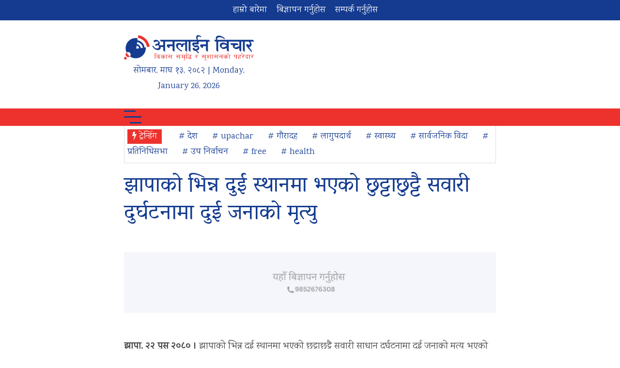

--- FILE ---
content_type: text/html; charset=UTF-8
request_url: https://www.onlinebichar.com/archives/44009
body_size: 13272
content:
<!doctype html>
<html lang="en-US"
 xmlns:og="http://ogp.me/ns#"
 xmlns:fb="http://ogp.me/ns/fb#" prefix="og: https://ogp.me/ns#">
    <head>
        <meta charset="UTF-8">
        <meta name="viewport" content="width=device-width, initial-scale=1">
        <link rel="profile" href="https://gmpg.org/xfn/11">
        <link rel="preconnect" href="https://fonts.googleapis.com">
        <link rel="preconnect" href="https://fonts.gstatic.com" crossorigin>
        <link href="https://fonts.googleapis.com/css2?family=Karma&family=Vesper+Libre&display=swap" rel="stylesheet">
        	<style>img:is([sizes="auto" i], [sizes^="auto," i]) { contain-intrinsic-size: 3000px 1500px }</style>
	
<!-- Search Engine Optimization by Rank Math - https://rankmath.com/ -->
<title>झापाको भिन्न दुई स्थानमा भएको छुट्टाछुट्टै सवारी दुर्घटनामा दुई जनाको मृत्यु - Online Bichar</title>
<meta name="description" content="झापा, २२ पुस २०८० । झापाको भिन्न दुई स्थानमा भएको छुट्टाछुट्टै सवारी साधान दुर्घटनामा दुई जनाको मृत्यु भएको छ भने दुई जना घाइते भएका छन् ।"/>
<meta name="robots" content="follow, index, max-snippet:-1, max-video-preview:-1, max-image-preview:large"/>
<link rel="canonical" href="https://www.onlinebichar.com/archives/44009" />
<meta property="og:locale" content="en_US" />
<meta property="og:type" content="article" />
<meta property="og:title" content="झापाको भिन्न दुई स्थानमा भएको छुट्टाछुट्टै सवारी दुर्घटनामा दुई जनाको मृत्यु - Online Bichar" />
<meta property="og:description" content="झापा, २२ पुस २०८० । झापाको भिन्न दुई स्थानमा भएको छुट्टाछुट्टै सवारी साधान दुर्घटनामा दुई जनाको मृत्यु भएको छ भने दुई जना घाइते भएका छन् ।" />
<meta property="og:url" content="https://www.onlinebichar.com/archives/44009" />
<meta property="og:site_name" content="Online Bichar" />
<meta property="article:publisher" content="https://www.facebook.com/onlinebichar.np" />
<meta property="article:section" content="Featured" />
<meta property="og:image" content="https://www.onlinebichar.com/wp-content/uploads/2024/01/Accident-Sketch.jpg" />
<meta property="og:image:secure_url" content="https://www.onlinebichar.com/wp-content/uploads/2024/01/Accident-Sketch.jpg" />
<meta property="og:image:width" content="900" />
<meta property="og:image:height" content="506" />
<meta property="og:image:alt" content="झापाको भिन्न दुई स्थानमा भएको छुट्टाछुट्टै सवारी दुर्घटनामा दुई जनाको मृत्यु" />
<meta property="og:image:type" content="image/jpeg" />
<meta property="article:published_time" content="2024-01-07T16:35:05+05:45" />
<meta name="twitter:card" content="summary_large_image" />
<meta name="twitter:title" content="झापाको भिन्न दुई स्थानमा भएको छुट्टाछुट्टै सवारी दुर्घटनामा दुई जनाको मृत्यु - Online Bichar" />
<meta name="twitter:description" content="झापा, २२ पुस २०८० । झापाको भिन्न दुई स्थानमा भएको छुट्टाछुट्टै सवारी साधान दुर्घटनामा दुई जनाको मृत्यु भएको छ भने दुई जना घाइते भएका छन् ।" />
<meta name="twitter:site" content="@onlinebichar" />
<meta name="twitter:creator" content="@onlinebichar" />
<meta name="twitter:image" content="https://www.onlinebichar.com/wp-content/uploads/2024/01/Accident-Sketch.jpg" />
<meta name="twitter:label1" content="Written by" />
<meta name="twitter:data1" content="Online Bichar" />
<meta name="twitter:label2" content="Time to read" />
<meta name="twitter:data2" content="2 minutes" />
<script type="application/ld+json" class="rank-math-schema">{"@context":"https://schema.org","@graph":[{"@type":"Place","@id":"https://www.onlinebichar.com/#place","address":{"@type":"PostalAddress","streetAddress":"Gauradaha","addressLocality":"Jhapa","addressRegion":"Kosi","postalCode":"57200","addressCountry":"Nepal"}},{"@type":["NewsMediaOrganization","Organization"],"@id":"https://www.onlinebichar.com/#organization","name":"Online Bichar","url":"https://www.onlinebichar.com","sameAs":["https://www.facebook.com/onlinebichar.np","https://twitter.com/onlinebichar"],"email":"info@onlinebichar.com","address":{"@type":"PostalAddress","streetAddress":"Gauradaha","addressLocality":"Jhapa","addressRegion":"Kosi","postalCode":"57200","addressCountry":"Nepal"},"logo":{"@type":"ImageObject","@id":"https://www.onlinebichar.com/#logo","url":"https://www.onlinebichar.com/wp-content/uploads/2023/04/onlinebichar_favicon.png","contentUrl":"https://www.onlinebichar.com/wp-content/uploads/2023/04/onlinebichar_favicon.png","caption":"Online Bichar","inLanguage":"en-US","width":"512","height":"512"},"contactPoint":[{"@type":"ContactPoint","telephone":"+9779852676308","contactType":"customer support"}],"location":{"@id":"https://www.onlinebichar.com/#place"}},{"@type":"WebSite","@id":"https://www.onlinebichar.com/#website","url":"https://www.onlinebichar.com","name":"Online Bichar","alternateName":"\u0905\u0928\u0932\u093e\u0907\u0928 \u0935\u093f\u091a\u093e\u0930","publisher":{"@id":"https://www.onlinebichar.com/#organization"},"inLanguage":"en-US"},{"@type":"ImageObject","@id":"https://www.onlinebichar.com/wp-content/uploads/2024/01/Accident-Sketch.jpg","url":"https://www.onlinebichar.com/wp-content/uploads/2024/01/Accident-Sketch.jpg","width":"900","height":"506","inLanguage":"en-US"},{"@type":"BreadcrumbList","@id":"https://www.onlinebichar.com/archives/44009#breadcrumb","itemListElement":[{"@type":"ListItem","position":"1","item":{"@id":"https://www.onlinebichar.com","name":"Home"}},{"@type":"ListItem","position":"2","item":{"@id":"https://www.onlinebichar.com/news/featured","name":"Featured"}},{"@type":"ListItem","position":"3","item":{"@id":"https://www.onlinebichar.com/archives/44009","name":"\u091d\u093e\u092a\u093e\u0915\u094b \u092d\u093f\u0928\u094d\u0928 \u0926\u0941\u0908 \u0938\u094d\u0925\u093e\u0928\u092e\u093e \u092d\u090f\u0915\u094b \u091b\u0941\u091f\u094d\u091f\u093e\u091b\u0941\u091f\u094d\u091f\u0948 \u0938\u0935\u093e\u0930\u0940 \u0926\u0941\u0930\u094d\u0918\u091f\u0928\u093e\u092e\u093e \u0926\u0941\u0908 \u091c\u0928\u093e\u0915\u094b \u092e\u0943\u0924\u094d\u092f\u0941"}}]},{"@type":"WebPage","@id":"https://www.onlinebichar.com/archives/44009#webpage","url":"https://www.onlinebichar.com/archives/44009","name":"\u091d\u093e\u092a\u093e\u0915\u094b \u092d\u093f\u0928\u094d\u0928 \u0926\u0941\u0908 \u0938\u094d\u0925\u093e\u0928\u092e\u093e \u092d\u090f\u0915\u094b \u091b\u0941\u091f\u094d\u091f\u093e\u091b\u0941\u091f\u094d\u091f\u0948 \u0938\u0935\u093e\u0930\u0940 \u0926\u0941\u0930\u094d\u0918\u091f\u0928\u093e\u092e\u093e \u0926\u0941\u0908 \u091c\u0928\u093e\u0915\u094b \u092e\u0943\u0924\u094d\u092f\u0941 - Online Bichar","datePublished":"2024-01-07T16:35:05+05:45","dateModified":"2024-01-07T16:35:05+05:45","isPartOf":{"@id":"https://www.onlinebichar.com/#website"},"primaryImageOfPage":{"@id":"https://www.onlinebichar.com/wp-content/uploads/2024/01/Accident-Sketch.jpg"},"inLanguage":"en-US","breadcrumb":{"@id":"https://www.onlinebichar.com/archives/44009#breadcrumb"}},{"@type":"Person","@id":"https://www.onlinebichar.com/author/online-bichar","name":"Online Bichar","url":"https://www.onlinebichar.com/author/online-bichar","image":{"@type":"ImageObject","@id":"https://secure.gravatar.com/avatar/afc01607bf12aba1c3f0998c2b87379d5c18b69a33a1d57fcd1d735fcf8a262d?s=96&amp;d=mm&amp;r=g","url":"https://secure.gravatar.com/avatar/afc01607bf12aba1c3f0998c2b87379d5c18b69a33a1d57fcd1d735fcf8a262d?s=96&amp;d=mm&amp;r=g","caption":"Online Bichar","inLanguage":"en-US"},"sameAs":["http://www.onlinebichar.com"],"worksFor":{"@id":"https://www.onlinebichar.com/#organization"}},{"@type":"NewsArticle","headline":"\u091d\u093e\u092a\u093e\u0915\u094b \u092d\u093f\u0928\u094d\u0928 \u0926\u0941\u0908 \u0938\u094d\u0925\u093e\u0928\u092e\u093e \u092d\u090f\u0915\u094b \u091b\u0941\u091f\u094d\u091f\u093e\u091b\u0941\u091f\u094d\u091f\u0948 \u0938\u0935\u093e\u0930\u0940 \u0926\u0941\u0930\u094d\u0918\u091f\u0928\u093e\u092e\u093e \u0926\u0941\u0908 \u091c\u0928\u093e\u0915\u094b \u092e\u0943\u0924\u094d\u092f\u0941 - Online Bichar","datePublished":"2024-01-07T16:35:05+05:45","dateModified":"2024-01-07T16:35:05+05:45","articleSection":"Featured, \u0938\u092e\u093e\u091a\u093e\u0930","author":{"@id":"https://www.onlinebichar.com/author/online-bichar","name":"Online Bichar"},"publisher":{"@id":"https://www.onlinebichar.com/#organization"},"description":"\u091d\u093e\u092a\u093e, \u0968\u0968 \u092a\u0941\u0938 \u0968\u0966\u096e\u0966 \u0964 \u091d\u093e\u092a\u093e\u0915\u094b \u092d\u093f\u0928\u094d\u0928 \u0926\u0941\u0908 \u0938\u094d\u0925\u093e\u0928\u092e\u093e \u092d\u090f\u0915\u094b \u091b\u0941\u091f\u094d\u091f\u093e\u091b\u0941\u091f\u094d\u091f\u0948 \u0938\u0935\u093e\u0930\u0940 \u0938\u093e\u0927\u093e\u0928 \u0926\u0941\u0930\u094d\u0918\u091f\u0928\u093e\u092e\u093e \u0926\u0941\u0908 \u091c\u0928\u093e\u0915\u094b \u092e\u0943\u0924\u094d\u092f\u0941 \u092d\u090f\u0915\u094b \u091b \u092d\u0928\u0947 \u0926\u0941\u0908 \u091c\u0928\u093e \u0918\u093e\u0907\u0924\u0947 \u092d\u090f\u0915\u093e \u091b\u0928\u094d \u0964","name":"\u091d\u093e\u092a\u093e\u0915\u094b \u092d\u093f\u0928\u094d\u0928 \u0926\u0941\u0908 \u0938\u094d\u0925\u093e\u0928\u092e\u093e \u092d\u090f\u0915\u094b \u091b\u0941\u091f\u094d\u091f\u093e\u091b\u0941\u091f\u094d\u091f\u0948 \u0938\u0935\u093e\u0930\u0940 \u0926\u0941\u0930\u094d\u0918\u091f\u0928\u093e\u092e\u093e \u0926\u0941\u0908 \u091c\u0928\u093e\u0915\u094b \u092e\u0943\u0924\u094d\u092f\u0941 - Online Bichar","@id":"https://www.onlinebichar.com/archives/44009#richSnippet","isPartOf":{"@id":"https://www.onlinebichar.com/archives/44009#webpage"},"image":{"@id":"https://www.onlinebichar.com/wp-content/uploads/2024/01/Accident-Sketch.jpg"},"inLanguage":"en-US","mainEntityOfPage":{"@id":"https://www.onlinebichar.com/archives/44009#webpage"}}]}</script>
<!-- /Rank Math WordPress SEO plugin -->

<link rel="alternate" type="application/rss+xml" title="Online Bichar &raquo; Feed" href="https://www.onlinebichar.com/feed" />
<link rel="alternate" type="application/rss+xml" title="Online Bichar &raquo; Comments Feed" href="https://www.onlinebichar.com/comments/feed" />
<script>
window._wpemojiSettings = {"baseUrl":"https:\/\/s.w.org\/images\/core\/emoji\/16.0.1\/72x72\/","ext":".png","svgUrl":"https:\/\/s.w.org\/images\/core\/emoji\/16.0.1\/svg\/","svgExt":".svg","source":{"concatemoji":"https:\/\/www.onlinebichar.com\/wp-includes\/js\/wp-emoji-release.min.js?ver=6.8.3"}};
/*! This file is auto-generated */
!function(s,n){var o,i,e;function c(e){try{var t={supportTests:e,timestamp:(new Date).valueOf()};sessionStorage.setItem(o,JSON.stringify(t))}catch(e){}}function p(e,t,n){e.clearRect(0,0,e.canvas.width,e.canvas.height),e.fillText(t,0,0);var t=new Uint32Array(e.getImageData(0,0,e.canvas.width,e.canvas.height).data),a=(e.clearRect(0,0,e.canvas.width,e.canvas.height),e.fillText(n,0,0),new Uint32Array(e.getImageData(0,0,e.canvas.width,e.canvas.height).data));return t.every(function(e,t){return e===a[t]})}function u(e,t){e.clearRect(0,0,e.canvas.width,e.canvas.height),e.fillText(t,0,0);for(var n=e.getImageData(16,16,1,1),a=0;a<n.data.length;a++)if(0!==n.data[a])return!1;return!0}function f(e,t,n,a){switch(t){case"flag":return n(e,"\ud83c\udff3\ufe0f\u200d\u26a7\ufe0f","\ud83c\udff3\ufe0f\u200b\u26a7\ufe0f")?!1:!n(e,"\ud83c\udde8\ud83c\uddf6","\ud83c\udde8\u200b\ud83c\uddf6")&&!n(e,"\ud83c\udff4\udb40\udc67\udb40\udc62\udb40\udc65\udb40\udc6e\udb40\udc67\udb40\udc7f","\ud83c\udff4\u200b\udb40\udc67\u200b\udb40\udc62\u200b\udb40\udc65\u200b\udb40\udc6e\u200b\udb40\udc67\u200b\udb40\udc7f");case"emoji":return!a(e,"\ud83e\udedf")}return!1}function g(e,t,n,a){var r="undefined"!=typeof WorkerGlobalScope&&self instanceof WorkerGlobalScope?new OffscreenCanvas(300,150):s.createElement("canvas"),o=r.getContext("2d",{willReadFrequently:!0}),i=(o.textBaseline="top",o.font="600 32px Arial",{});return e.forEach(function(e){i[e]=t(o,e,n,a)}),i}function t(e){var t=s.createElement("script");t.src=e,t.defer=!0,s.head.appendChild(t)}"undefined"!=typeof Promise&&(o="wpEmojiSettingsSupports",i=["flag","emoji"],n.supports={everything:!0,everythingExceptFlag:!0},e=new Promise(function(e){s.addEventListener("DOMContentLoaded",e,{once:!0})}),new Promise(function(t){var n=function(){try{var e=JSON.parse(sessionStorage.getItem(o));if("object"==typeof e&&"number"==typeof e.timestamp&&(new Date).valueOf()<e.timestamp+604800&&"object"==typeof e.supportTests)return e.supportTests}catch(e){}return null}();if(!n){if("undefined"!=typeof Worker&&"undefined"!=typeof OffscreenCanvas&&"undefined"!=typeof URL&&URL.createObjectURL&&"undefined"!=typeof Blob)try{var e="postMessage("+g.toString()+"("+[JSON.stringify(i),f.toString(),p.toString(),u.toString()].join(",")+"));",a=new Blob([e],{type:"text/javascript"}),r=new Worker(URL.createObjectURL(a),{name:"wpTestEmojiSupports"});return void(r.onmessage=function(e){c(n=e.data),r.terminate(),t(n)})}catch(e){}c(n=g(i,f,p,u))}t(n)}).then(function(e){for(var t in e)n.supports[t]=e[t],n.supports.everything=n.supports.everything&&n.supports[t],"flag"!==t&&(n.supports.everythingExceptFlag=n.supports.everythingExceptFlag&&n.supports[t]);n.supports.everythingExceptFlag=n.supports.everythingExceptFlag&&!n.supports.flag,n.DOMReady=!1,n.readyCallback=function(){n.DOMReady=!0}}).then(function(){return e}).then(function(){var e;n.supports.everything||(n.readyCallback(),(e=n.source||{}).concatemoji?t(e.concatemoji):e.wpemoji&&e.twemoji&&(t(e.twemoji),t(e.wpemoji)))}))}((window,document),window._wpemojiSettings);
</script>
<style id='wp-emoji-styles-inline-css'>

	img.wp-smiley, img.emoji {
		display: inline !important;
		border: none !important;
		box-shadow: none !important;
		height: 1em !important;
		width: 1em !important;
		margin: 0 0.07em !important;
		vertical-align: -0.1em !important;
		background: none !important;
		padding: 0 !important;
	}
</style>
<link rel='stylesheet' id='wp-block-library-css' href='https://www.onlinebichar.com/wp-includes/css/dist/block-library/style.min.css?ver=6.8.3' media='all' />
<style id='classic-theme-styles-inline-css'>
/*! This file is auto-generated */
.wp-block-button__link{color:#fff;background-color:#32373c;border-radius:9999px;box-shadow:none;text-decoration:none;padding:calc(.667em + 2px) calc(1.333em + 2px);font-size:1.125em}.wp-block-file__button{background:#32373c;color:#fff;text-decoration:none}
</style>
<style id='global-styles-inline-css'>
:root{--wp--preset--aspect-ratio--square: 1;--wp--preset--aspect-ratio--4-3: 4/3;--wp--preset--aspect-ratio--3-4: 3/4;--wp--preset--aspect-ratio--3-2: 3/2;--wp--preset--aspect-ratio--2-3: 2/3;--wp--preset--aspect-ratio--16-9: 16/9;--wp--preset--aspect-ratio--9-16: 9/16;--wp--preset--color--black: #000000;--wp--preset--color--cyan-bluish-gray: #abb8c3;--wp--preset--color--white: #ffffff;--wp--preset--color--pale-pink: #f78da7;--wp--preset--color--vivid-red: #cf2e2e;--wp--preset--color--luminous-vivid-orange: #ff6900;--wp--preset--color--luminous-vivid-amber: #fcb900;--wp--preset--color--light-green-cyan: #7bdcb5;--wp--preset--color--vivid-green-cyan: #00d084;--wp--preset--color--pale-cyan-blue: #8ed1fc;--wp--preset--color--vivid-cyan-blue: #0693e3;--wp--preset--color--vivid-purple: #9b51e0;--wp--preset--gradient--vivid-cyan-blue-to-vivid-purple: linear-gradient(135deg,rgba(6,147,227,1) 0%,rgb(155,81,224) 100%);--wp--preset--gradient--light-green-cyan-to-vivid-green-cyan: linear-gradient(135deg,rgb(122,220,180) 0%,rgb(0,208,130) 100%);--wp--preset--gradient--luminous-vivid-amber-to-luminous-vivid-orange: linear-gradient(135deg,rgba(252,185,0,1) 0%,rgba(255,105,0,1) 100%);--wp--preset--gradient--luminous-vivid-orange-to-vivid-red: linear-gradient(135deg,rgba(255,105,0,1) 0%,rgb(207,46,46) 100%);--wp--preset--gradient--very-light-gray-to-cyan-bluish-gray: linear-gradient(135deg,rgb(238,238,238) 0%,rgb(169,184,195) 100%);--wp--preset--gradient--cool-to-warm-spectrum: linear-gradient(135deg,rgb(74,234,220) 0%,rgb(151,120,209) 20%,rgb(207,42,186) 40%,rgb(238,44,130) 60%,rgb(251,105,98) 80%,rgb(254,248,76) 100%);--wp--preset--gradient--blush-light-purple: linear-gradient(135deg,rgb(255,206,236) 0%,rgb(152,150,240) 100%);--wp--preset--gradient--blush-bordeaux: linear-gradient(135deg,rgb(254,205,165) 0%,rgb(254,45,45) 50%,rgb(107,0,62) 100%);--wp--preset--gradient--luminous-dusk: linear-gradient(135deg,rgb(255,203,112) 0%,rgb(199,81,192) 50%,rgb(65,88,208) 100%);--wp--preset--gradient--pale-ocean: linear-gradient(135deg,rgb(255,245,203) 0%,rgb(182,227,212) 50%,rgb(51,167,181) 100%);--wp--preset--gradient--electric-grass: linear-gradient(135deg,rgb(202,248,128) 0%,rgb(113,206,126) 100%);--wp--preset--gradient--midnight: linear-gradient(135deg,rgb(2,3,129) 0%,rgb(40,116,252) 100%);--wp--preset--font-size--small: 13px;--wp--preset--font-size--medium: 20px;--wp--preset--font-size--large: 36px;--wp--preset--font-size--x-large: 42px;--wp--preset--spacing--20: 0.44rem;--wp--preset--spacing--30: 0.67rem;--wp--preset--spacing--40: 1rem;--wp--preset--spacing--50: 1.5rem;--wp--preset--spacing--60: 2.25rem;--wp--preset--spacing--70: 3.38rem;--wp--preset--spacing--80: 5.06rem;--wp--preset--shadow--natural: 6px 6px 9px rgba(0, 0, 0, 0.2);--wp--preset--shadow--deep: 12px 12px 50px rgba(0, 0, 0, 0.4);--wp--preset--shadow--sharp: 6px 6px 0px rgba(0, 0, 0, 0.2);--wp--preset--shadow--outlined: 6px 6px 0px -3px rgba(255, 255, 255, 1), 6px 6px rgba(0, 0, 0, 1);--wp--preset--shadow--crisp: 6px 6px 0px rgba(0, 0, 0, 1);}:where(.is-layout-flex){gap: 0.5em;}:where(.is-layout-grid){gap: 0.5em;}body .is-layout-flex{display: flex;}.is-layout-flex{flex-wrap: wrap;align-items: center;}.is-layout-flex > :is(*, div){margin: 0;}body .is-layout-grid{display: grid;}.is-layout-grid > :is(*, div){margin: 0;}:where(.wp-block-columns.is-layout-flex){gap: 2em;}:where(.wp-block-columns.is-layout-grid){gap: 2em;}:where(.wp-block-post-template.is-layout-flex){gap: 1.25em;}:where(.wp-block-post-template.is-layout-grid){gap: 1.25em;}.has-black-color{color: var(--wp--preset--color--black) !important;}.has-cyan-bluish-gray-color{color: var(--wp--preset--color--cyan-bluish-gray) !important;}.has-white-color{color: var(--wp--preset--color--white) !important;}.has-pale-pink-color{color: var(--wp--preset--color--pale-pink) !important;}.has-vivid-red-color{color: var(--wp--preset--color--vivid-red) !important;}.has-luminous-vivid-orange-color{color: var(--wp--preset--color--luminous-vivid-orange) !important;}.has-luminous-vivid-amber-color{color: var(--wp--preset--color--luminous-vivid-amber) !important;}.has-light-green-cyan-color{color: var(--wp--preset--color--light-green-cyan) !important;}.has-vivid-green-cyan-color{color: var(--wp--preset--color--vivid-green-cyan) !important;}.has-pale-cyan-blue-color{color: var(--wp--preset--color--pale-cyan-blue) !important;}.has-vivid-cyan-blue-color{color: var(--wp--preset--color--vivid-cyan-blue) !important;}.has-vivid-purple-color{color: var(--wp--preset--color--vivid-purple) !important;}.has-black-background-color{background-color: var(--wp--preset--color--black) !important;}.has-cyan-bluish-gray-background-color{background-color: var(--wp--preset--color--cyan-bluish-gray) !important;}.has-white-background-color{background-color: var(--wp--preset--color--white) !important;}.has-pale-pink-background-color{background-color: var(--wp--preset--color--pale-pink) !important;}.has-vivid-red-background-color{background-color: var(--wp--preset--color--vivid-red) !important;}.has-luminous-vivid-orange-background-color{background-color: var(--wp--preset--color--luminous-vivid-orange) !important;}.has-luminous-vivid-amber-background-color{background-color: var(--wp--preset--color--luminous-vivid-amber) !important;}.has-light-green-cyan-background-color{background-color: var(--wp--preset--color--light-green-cyan) !important;}.has-vivid-green-cyan-background-color{background-color: var(--wp--preset--color--vivid-green-cyan) !important;}.has-pale-cyan-blue-background-color{background-color: var(--wp--preset--color--pale-cyan-blue) !important;}.has-vivid-cyan-blue-background-color{background-color: var(--wp--preset--color--vivid-cyan-blue) !important;}.has-vivid-purple-background-color{background-color: var(--wp--preset--color--vivid-purple) !important;}.has-black-border-color{border-color: var(--wp--preset--color--black) !important;}.has-cyan-bluish-gray-border-color{border-color: var(--wp--preset--color--cyan-bluish-gray) !important;}.has-white-border-color{border-color: var(--wp--preset--color--white) !important;}.has-pale-pink-border-color{border-color: var(--wp--preset--color--pale-pink) !important;}.has-vivid-red-border-color{border-color: var(--wp--preset--color--vivid-red) !important;}.has-luminous-vivid-orange-border-color{border-color: var(--wp--preset--color--luminous-vivid-orange) !important;}.has-luminous-vivid-amber-border-color{border-color: var(--wp--preset--color--luminous-vivid-amber) !important;}.has-light-green-cyan-border-color{border-color: var(--wp--preset--color--light-green-cyan) !important;}.has-vivid-green-cyan-border-color{border-color: var(--wp--preset--color--vivid-green-cyan) !important;}.has-pale-cyan-blue-border-color{border-color: var(--wp--preset--color--pale-cyan-blue) !important;}.has-vivid-cyan-blue-border-color{border-color: var(--wp--preset--color--vivid-cyan-blue) !important;}.has-vivid-purple-border-color{border-color: var(--wp--preset--color--vivid-purple) !important;}.has-vivid-cyan-blue-to-vivid-purple-gradient-background{background: var(--wp--preset--gradient--vivid-cyan-blue-to-vivid-purple) !important;}.has-light-green-cyan-to-vivid-green-cyan-gradient-background{background: var(--wp--preset--gradient--light-green-cyan-to-vivid-green-cyan) !important;}.has-luminous-vivid-amber-to-luminous-vivid-orange-gradient-background{background: var(--wp--preset--gradient--luminous-vivid-amber-to-luminous-vivid-orange) !important;}.has-luminous-vivid-orange-to-vivid-red-gradient-background{background: var(--wp--preset--gradient--luminous-vivid-orange-to-vivid-red) !important;}.has-very-light-gray-to-cyan-bluish-gray-gradient-background{background: var(--wp--preset--gradient--very-light-gray-to-cyan-bluish-gray) !important;}.has-cool-to-warm-spectrum-gradient-background{background: var(--wp--preset--gradient--cool-to-warm-spectrum) !important;}.has-blush-light-purple-gradient-background{background: var(--wp--preset--gradient--blush-light-purple) !important;}.has-blush-bordeaux-gradient-background{background: var(--wp--preset--gradient--blush-bordeaux) !important;}.has-luminous-dusk-gradient-background{background: var(--wp--preset--gradient--luminous-dusk) !important;}.has-pale-ocean-gradient-background{background: var(--wp--preset--gradient--pale-ocean) !important;}.has-electric-grass-gradient-background{background: var(--wp--preset--gradient--electric-grass) !important;}.has-midnight-gradient-background{background: var(--wp--preset--gradient--midnight) !important;}.has-small-font-size{font-size: var(--wp--preset--font-size--small) !important;}.has-medium-font-size{font-size: var(--wp--preset--font-size--medium) !important;}.has-large-font-size{font-size: var(--wp--preset--font-size--large) !important;}.has-x-large-font-size{font-size: var(--wp--preset--font-size--x-large) !important;}
:where(.wp-block-post-template.is-layout-flex){gap: 1.25em;}:where(.wp-block-post-template.is-layout-grid){gap: 1.25em;}
:where(.wp-block-columns.is-layout-flex){gap: 2em;}:where(.wp-block-columns.is-layout-grid){gap: 2em;}
:root :where(.wp-block-pullquote){font-size: 1.5em;line-height: 1.6;}
</style>
<link rel='stylesheet' id='font-awesome-css' href='https://www.onlinebichar.com/wp-content/themes/onlinebichar_v4/css/font-awesome.min.css?ver=6.8.3' media='all' />
<link rel='stylesheet' id='all-css' href='https://www.onlinebichar.com/wp-content/themes/onlinebichar_v4/css/all.css?ver=6.8.3' media='all' />
<link rel='stylesheet' id='ob-style-css' href='https://www.onlinebichar.com/wp-content/themes/onlinebichar_v4/style.css?ver=10.4' media='all' />
<script src="https://www.onlinebichar.com/wp-includes/js/jquery/jquery.min.js?ver=3.7.1" id="jquery-core-js"></script>
<script src="https://www.onlinebichar.com/wp-includes/js/jquery/jquery-migrate.min.js?ver=3.4.1" id="jquery-migrate-js"></script>
<link rel="https://api.w.org/" href="https://www.onlinebichar.com/wp-json/" /><link rel="alternate" title="JSON" type="application/json" href="https://www.onlinebichar.com/wp-json/wp/v2/posts/44009" /><link rel="EditURI" type="application/rsd+xml" title="RSD" href="https://www.onlinebichar.com/xmlrpc.php?rsd" />
<meta name="generator" content="WordPress 6.8.3" />
<link rel='shortlink' href='https://www.onlinebichar.com/?p=44009' />
<link rel="alternate" title="oEmbed (JSON)" type="application/json+oembed" href="https://www.onlinebichar.com/wp-json/oembed/1.0/embed?url=https%3A%2F%2Fwww.onlinebichar.com%2Farchives%2F44009" />
<link rel="alternate" title="oEmbed (XML)" type="text/xml+oembed" href="https://www.onlinebichar.com/wp-json/oembed/1.0/embed?url=https%3A%2F%2Fwww.onlinebichar.com%2Farchives%2F44009&#038;format=xml" />
<meta property="fb:app_id" content="151902322248658"/><script id="google_gtagjs" src="https://www.googletagmanager.com/gtag/js?id=G-69EB63CJSD" async></script>
<script id="google_gtagjs-inline">
window.dataLayer = window.dataLayer || [];function gtag(){dataLayer.push(arguments);}gtag('js', new Date());gtag('config', 'G-69EB63CJSD', {} );
</script>
<link rel="icon" href="https://www.onlinebichar.com/wp-content/uploads/2023/04/cropped-onlinebichar_favicon-32x32.jpg" sizes="32x32" />
<link rel="icon" href="https://www.onlinebichar.com/wp-content/uploads/2023/04/cropped-onlinebichar_favicon-192x192.jpg" sizes="192x192" />
<link rel="apple-touch-icon" href="https://www.onlinebichar.com/wp-content/uploads/2023/04/cropped-onlinebichar_favicon-180x180.jpg" />
<meta name="msapplication-TileImage" content="https://www.onlinebichar.com/wp-content/uploads/2023/04/cropped-onlinebichar_favicon-270x270.jpg" />
    </head>

    <body class="wp-singular post-template-default single single-post postid-44009 single-format-standard wp-theme-onlinebichar_v4">
                <div id="page" class="site">
            <div class="top-header">
                <div class="onlinebichar-container">
                    <div class="top-header-left">
                        <ul id="menu-td-demo-top-menu" class="menu"><li id="menu-item-34" class="menu-item menu-item-type-custom menu-item-object-custom menu-item-34"><a href="https://www.onlinebichar.com/about-us">हाम्रो बारेमा</a></li>
<li id="menu-item-35" class="menu-item menu-item-type-custom menu-item-object-custom menu-item-35"><a href="#">बिज्ञापन गर्नुहोस</a></li>
<li id="menu-item-36" class="menu-item menu-item-type-post_type menu-item-object-page menu-item-36"><a href="https://www.onlinebichar.com/contact">सम्पर्क गर्नुहोस</a></li>
</ul>                    </div>

                    <div class="top-header-right">
                        <form role="search" method="get" class="search-form" action="https://www.onlinebichar.com/">
				<label>
					<span class="screen-reader-text">Search for:</span>
					<input type="search" class="search-field" placeholder="Search &hellip;" value="" name="s" />
				</label>
				<input type="submit" class="search-submit" value="Search" />
			</form>                    </div>
                </div>
            </div>

            <div class="main-header">
                <div class="onlinebichar-container">
                    <div class="site-branding">
                        <a href="https://www.onlinebichar.com/" rel="home">
                            <img src="https://www.onlinebichar.com/wp-content/uploads/2023/04/onlinebichar_logo_v4_1.png"  alt="Online Bichar">
                        </a>
                            <div class="nep-eng-calendar">
                <span class="nep-day">सोमबार</span>,
        <span class="nep-month">माघ</span>
        <span class="nep-date">१३</span>,
        <span class="nep-date">२०८२</span> | Monday, January 26, 2026    </div>
                        </div><!-- .site-branding -->

                    <div class="site-header-ad">
                                            </div>
                </div>
            </div>

            <nav id="site-navigation" class="main-navigation">
                <div class="onlinebichar-container">
                    <div class="toggle-menu">
                        <div class="burger burger-squeeze"><div class="burger-lines"></div></div>
                    </div>
                    <ul id="menu-td-demo-header-menu" class="clearfix onlinebichar-menu"><li id="menu-item-33881" class="menu-item menu-item-type-post_type menu-item-object-page menu-item-33881"><a href="https://www.onlinebichar.com/homepage">गृहपृष्ठ</a></li>
<li id="menu-item-33882" class="menu-item menu-item-type-taxonomy menu-item-object-category current-post-ancestor current-menu-parent current-post-parent menu-item-33882"><a href="https://www.onlinebichar.com/news/news">समाचार</a></li>
<li id="menu-item-174" class="menu-item menu-item-type-taxonomy menu-item-object-category menu-item-174"><a href="https://www.onlinebichar.com/news/bichar">विचार</a></li>
<li id="menu-item-175" class="menu-item menu-item-type-taxonomy menu-item-object-category menu-item-175"><a href="https://www.onlinebichar.com/news/artha">अर्थ</a></li>
<li id="menu-item-170" class="menu-item menu-item-type-taxonomy menu-item-object-category menu-item-170"><a href="https://www.onlinebichar.com/news/health">स्वास्थ्य</a></li>
<li id="menu-item-168" class="menu-item menu-item-type-taxonomy menu-item-object-category menu-item-168"><a href="https://www.onlinebichar.com/news/shikshya">शिक्षा / साहित्य</a></li>
<li id="menu-item-163" class="menu-item menu-item-type-taxonomy menu-item-object-category menu-item-163"><a href="https://www.onlinebichar.com/news/sports">खेल</a></li>
<li id="menu-item-1621" class="menu-item menu-item-type-taxonomy menu-item-object-category menu-item-1621"><a href="https://www.onlinebichar.com/news/international">विश्व</a></li>
<li id="menu-item-33883" class="menu-item menu-item-type-taxonomy menu-item-object-category menu-item-33883"><a href="https://www.onlinebichar.com/news/newspaper">पत्र / पत्रिका</a></li>
<li id="menu-item-181" class="menu-item menu-item-type-taxonomy menu-item-object-category menu-item-181"><a href="https://www.onlinebichar.com/news/editorial">सम्पादकीय</a></li>
<li id="menu-item-33884" class="menu-item menu-item-type-custom menu-item-object-custom menu-item-has-children menu-item-33884"><a href="#">अन्य +</a>
<ul class="sub-menu">
	<li id="menu-item-33889" class="menu-item menu-item-type-taxonomy menu-item-object-category menu-item-33889"><a href="https://www.onlinebichar.com/news/science-tech">बिज्ञान / प्रविधि</a></li>
	<li id="menu-item-33885" class="menu-item menu-item-type-taxonomy menu-item-object-category menu-item-33885"><a href="https://www.onlinebichar.com/news/antarwarta">अन्तरवार्ता</a></li>
	<li id="menu-item-33886" class="menu-item menu-item-type-taxonomy menu-item-object-category menu-item-33886"><a href="https://www.onlinebichar.com/news/krishi">कृषि</a></li>
	<li id="menu-item-33887" class="menu-item menu-item-type-taxonomy menu-item-object-category menu-item-33887"><a href="https://www.onlinebichar.com/news/tourism">पर्यटन</a></li>
	<li id="menu-item-33888" class="menu-item menu-item-type-taxonomy menu-item-object-category menu-item-33888"><a href="https://www.onlinebichar.com/news/bal-sansar">बाल संसार</a></li>
</ul>
</li>
</ul>                </div>
            </nav><!-- #site-navigation -->
            
            <div class="onlinebichar-container">
                <div class="trending-tags">
				    <span><i class="fa fa-bolt" aria-hidden="true"></i> ट्रेन्डिंग</span>
				    
				                                <a href="https://www.onlinebichar.com/tag/%e0%a4%a6%e0%a5%87%e0%a4%b6" title="देश"># देश</a>
                                                    <a href="https://www.onlinebichar.com/tag/upachar" title="upachar"># upachar</a>
                                                    <a href="https://www.onlinebichar.com/tag/%e0%a4%97%e0%a5%8c%e0%a4%b0%e0%a4%be%e0%a4%a6%e0%a4%b9" title="गौरादह"># गौरादह</a>
                                                    <a href="https://www.onlinebichar.com/tag/%e0%a4%b2%e0%a4%be%e0%a4%97%e0%a5%81%e0%a4%aa%e0%a4%a6%e0%a4%be%e0%a4%b0%e0%a5%8d%e0%a4%a5" title="लागुपदार्थ"># लागुपदार्थ</a>
                                                    <a href="https://www.onlinebichar.com/tag/%e0%a4%b8%e0%a5%8d%e0%a4%b5%e0%a4%be%e0%a4%b8%e0%a5%8d%e0%a4%a5%e0%a5%8d%e0%a4%af" title="स्वास्थ्य"># स्वास्थ्य</a>
                                                    <a href="https://www.onlinebichar.com/tag/%e0%a4%b8%e0%a4%be%e0%a4%b0%e0%a5%8d%e0%a4%b5%e0%a4%9c%e0%a4%a8%e0%a4%bf%e0%a4%95-%e0%a4%b5%e0%a4%bf%e0%a4%a6%e0%a4%be" title="सार्वजनिक विदा"># सार्वजनिक विदा</a>
                                                    <a href="https://www.onlinebichar.com/tag/%e0%a4%aa%e0%a5%8d%e0%a4%b0%e0%a4%a4%e0%a4%bf%e0%a4%a8%e0%a4%bf%e0%a4%a7%e0%a4%bf%e0%a4%b8%e0%a4%ad%e0%a4%be" title="प्रतिनिधिसभा"># प्रतिनिधिसभा</a>
                                                    <a href="https://www.onlinebichar.com/tag/%e0%a4%89%e0%a4%aa-%e0%a4%a8%e0%a4%bf%e0%a4%b0%e0%a5%8d%e0%a4%b5%e0%a4%be%e0%a4%9a%e0%a4%a8" title="उप निर्वाचन"># उप निर्वाचन</a>
                                                    <a href="https://www.onlinebichar.com/tag/free" title="free"># free</a>
                                                    <a href="https://www.onlinebichar.com/tag/health" title="health"># health</a>
                                            				</div>
            </div>
            
            <div id="content" class="site-content">

                <div class="onlinebichar-container clearfix">
                    
<div id="primary" class="content-area">

    <article id="post-44009" class="post-44009 post type-post status-publish format-standard has-post-thumbnail hentry category-featured category-news clearfix">
    <header class="page-header clearfix">
        
        <h1 class="page-title">झापाको भिन्न दुई स्थानमा भएको छुट्टाछुट्टै सवारी दुर्घटनामा दुई जनाको मृत्यु</h1>
        
        <div class="sharethis">
            <!-- ShareThis BEGIN -->
            <div class="sharethis-inline-share-buttons"></div>
            <!-- ShareThis END -->
        </div>

    </header><!-- .entry-header -->

            <div class="full-width-ads">
            <section id="rt_advertisement-12" class="widget widget_rt_advertisement"><div class="image-ads"><a href="tel:9852676308" ><img src="https://www.onlinebichar.com/wp-content/uploads/2023/04/ad_inside_news_920x150.jpg"/></a></div></section>        </div>
    
    <div class="entry-content">
        <p><strong>झापा, २२ पुस २०८० ।</strong> झापाको भिन्न दुई स्थानमा भएको छुट्टाछुट्टै सवारी साधान दुर्घटनामा दुई जनाको मृत्यु भएको छ भने दुई जना घाइते भएका छन् ।</p>
<p>भद्रपुर नगरपालिका–४ स्थित झिलिमिली पुल नजिकै शनिबार राति मोटरसाइकल दुर्घटना हुँदा एक जनाको र बिर्तामोड नगरपालिका–२ स्थित चारपाने चोकमा बस र मोटरसाइकल ठोक्किंदा एक जनाको मृत्यु भएको छ भने दुई जना गम्भीर घाइते भएका छन् ।</p>
<p>भद्रपुर–४ स्थित झिलिमिली पुलमा उत्तरबाट दक्षिणतर्फ जाँदै गरेको प्र१-०१-०१३प ९६०७ नम्बरको मोसाइकल पुलको साइडको पिलरमा ठोक्किंदा मोटरसाइकल चालक कचनकवल–२ सुकुनाडिकीका ३१ वर्षीय धनपति पाठक र पछाडि सवार सोही स्थानका २८ वर्षीय लेखनाथ दाहाल घाइते भएका थिए । घाइते उनीहरुलाई उपचारका लागि ओमसाई पाथीभरा अस्पताल भद्रपुर पठाइएकोमा त्यहाँ उपचार सम्भव नभएपछि बीएण्डसी हस्पिटल बिर्तामोड पठाएकामा उपचारको क्रममा दाहालको मृत्यु भएको हो । मोरसाइकल चालक पाठकको सोही अस्पतालमा उपचार भइरहेको छ ।</p>
<p>यसैगरी पूर्वबाट पश्चिमतर्फ जाँदै गरेको प्र१–०१–००२ख ०१४९ यात्रुवाहक बस र सोही दिशातर्फ जाँदै गरेको मे१प ७२४८ नम्बरको मोटरसाइकल एकापसमा ठोक्किँदा मोटरसाइकल चालक कनकाई नगरपालिका–८ का ४४ वर्षीय तोयनाथ उप्रेतीको मृत्यु भएको जिल्ला ट्राफिक कार्यालय झापाका प्रमुख प्रहरी निरीक्षक नवराज न्यौपानेले जानकारी दिए ।</p>
<p>दुर्घटनाबाट गम्भीर घाइते भएका उप्रेतीलाई उपचारका लागि बिर्तामोडस्थित बिर्तासिटी हस्पिटल पुर्याउनसाथ चिकित्सकले मृत घोषणा गरेका थिए । तीनजना सवार मोटरसाइकलमा पछाडि बसेका कनकाई–५ का ५९ वर्षीय रविरत्न सिटौला र बाह्रदशी गाउँपालिका–७ का सागर माझी घाइते भएका छन् । उनीहरू दुवैको उपचार भइरहेको जनाइएको छ ।</p>
<p>वनभोज खाएर फर्किँदै गरेको उक्त बसका चालकलाई नियन्त्रणमा लिएर थप अनुसन्धान भइरहेको जिल्ला ट्राफिक प्रहरी कार्यालय झापाले जनाएको छ ।</p>
<p>&nbsp;</p>

        <div class="author-date">
            <div>प्रकाशित मिति:  <span class="posted-on-nepali">आइतबार, पौष २२, २०८०</span></div>
            <div>प्रकाशित समय: १६:३५:०५</div>
        </div>

        <!-- ShareThis BEGIN --><div class="sharethis-inline-reaction-buttons" style="margin: 30px 0"></div><!-- ShareThis END -->
    </div><!-- .entry-content -->

            <div class="full-width-ads content-below-ads">
            <section id="rt_advertisement-13" class="widget widget_rt_advertisement"><div class="image-ads"><a href="tel:9852676308" ><img src="https://www.onlinebichar.com/wp-content/uploads/2023/04/ad_inside_news_920x150.jpg"/></a></div></section>        </div>
    </article><!-- #post-## -->

        
    <div id="fb-comments">
        <div class="section-title"><span>तपाईको प्रतिक्रिया</span></div>
        <div class="fb-comments" data-href="https://www.onlinebichar.com/archives/44009" data-numposts="10" data-colorscheme="light" data-width="100%"></div>
    </div>

            <div class="full-width-ads white-bg">
            <section id="rt_advertisement-14" class="widget widget_rt_advertisement"><div class="image-ads"><a href="tel:9852676308" ><img src="https://www.onlinebichar.com/wp-content/uploads/2023/04/ad_inside_news_920x150.jpg"/></a></div></section>        </div>
    

    <div id="related-news">
        <div class="section-title"><span>सम्बन्धित समाचार</span></div>
        <div class="related-news-wrap">
                                                <div class="news-post">
                        <div class="sp-post-thumb top-big-thumb image-thumb"><a href="https://www.onlinebichar.com/archives/71036"><div class="sp-thumb-container"><img src="https://www.onlinebichar.com/wp-content/uploads/2026/01/rastriya-sabha-copy-1-630x500.jpg" alt="राष्ट्रिय सभाका १८ नयाँ सदस्य" /></div></a></div> 
                        <h6 class="news-title"><a href="https://www.onlinebichar.com/archives/71036">राष्ट्रिय सभाका १८ नयाँ सदस्य</a></h6>
                    </div>
                                    <div class="news-post">
                        <div class="sp-post-thumb top-big-thumb image-thumb"><a href="https://www.onlinebichar.com/archives/71033"><div class="sp-thumb-container"><img src="https://www.onlinebichar.com/wp-content/uploads/2026/01/tass_-630x500.jpg" alt="दक्षिण कोरियाका पूर्व प्रधानमन्त्री ली हे–चानको भियतनाममा उपचारका क्रममा निधन" /></div></a></div> 
                        <h6 class="news-title"><a href="https://www.onlinebichar.com/archives/71033">दक्षिण कोरियाका पूर्व प्रधानमन्त्री ली हे–चानको भियतनाममा उपचारका क्रममा निधन</a></h6>
                    </div>
                                    <div class="news-post">
                        <div class="sp-post-thumb top-big-thumb image-thumb"><a href="https://www.onlinebichar.com/archives/71030"><div class="sp-thumb-container"><img src="https://www.onlinebichar.com/wp-content/uploads/2026/01/s-630x440.jpg" alt="सामाजिक सञ्जालको दुरुपयोग रोक्न निर्वाचन आयोगको पहल" /></div></a></div> 
                        <h6 class="news-title"><a href="https://www.onlinebichar.com/archives/71030">सामाजिक सञ्जालको दुरुपयोग रोक्न निर्वाचन आयोगको पहल</a></h6>
                    </div>
                                    <div class="news-post">
                        <div class="sp-post-thumb top-big-thumb image-thumb"><a href="https://www.onlinebichar.com/archives/71027"><div class="sp-thumb-container"><img src="https://www.onlinebichar.com/wp-content/uploads/2026/01/arika-gurung-karate-630x500.png" alt="कराते वान प्रिमियर लिगमा एरिका गुरुङलाई रजत पदक" /></div></a></div> 
                        <h6 class="news-title"><a href="https://www.onlinebichar.com/archives/71027">कराते वान प्रिमियर लिगमा एरिका गुरुङलाई रजत पदक</a></h6>
                    </div>
                                    <div class="news-post">
                        <div class="sp-post-thumb top-big-thumb image-thumb"><a href="https://www.onlinebichar.com/archives/71024"><div class="sp-thumb-container"><img src="https://www.onlinebichar.com/wp-content/uploads/2026/01/tribhuvan-university--630x500.jpg" alt="त्रिभुवन विश्वविद्यालयका विद्यार्थीले अतिरिक्त क्रियाकलापमा देखाएको प्रतिभा र योगदानको समेत अङ्क प्राप्त गर्ने" /></div></a></div> 
                        <h6 class="news-title"><a href="https://www.onlinebichar.com/archives/71024">त्रिभुवन विश्वविद्यालयका विद्यार्थीले अतिरिक्त क्रियाकलापमा देखाएको प्रतिभा र योगदानको समेत अङ्क प्राप्त गर्ने</a></h6>
                    </div>
                                    <div class="news-post">
                        <div class="sp-post-thumb top-big-thumb image-thumb"><a href="https://www.onlinebichar.com/archives/71021"><div class="sp-thumb-container"><img src="https://www.onlinebichar.com/wp-content/uploads/2026/01/roshani-meche_koshi-province--630x448.png" alt="राष्ट्रिय सभा निर्वाचनः कोशी प्रदेशमा महिला तर्फ रोशनी मेचे निर्वाचित" /></div></a></div> 
                        <h6 class="news-title"><a href="https://www.onlinebichar.com/archives/71021">राष्ट्रिय सभा निर्वाचनः कोशी प्रदेशमा महिला तर्फ रोशनी मेचे निर्वाचित</a></h6>
                    </div>
                                        </div>
    </div>

</div><!-- #primary -->

<aside id="secondary" class="widget-area">
    <div class="pdf-news">
        <div class="pdf-main-news">
                    </div>

    </div>

    <section id="block-8" class="widget widget_block widget_media_image">
<figure class="wp-block-image size-full"><a href="tel:9852676308"><img loading="lazy" decoding="async" width="350" height="350" src="https://www.onlinebichar.com/wp-content/uploads/2023/04/sidebar_ad350.jpg" alt="" class="wp-image-37167" srcset="https://www.onlinebichar.com/wp-content/uploads/2023/04/sidebar_ad350.jpg 350w, https://www.onlinebichar.com/wp-content/uploads/2023/04/sidebar_ad350-300x300.jpg 300w, https://www.onlinebichar.com/wp-content/uploads/2023/04/sidebar_ad350-150x150.jpg 150w" sizes="auto, (max-width: 350px) 100vw, 350px" /></a></figure>
</section>
    <div class="sidebar-recent-news">
        <div class="section-title"><span>ताजा अपडेट</span></div>	

        <div class="sidebar-recent-news-wrap">
                                                <div class="news-post">
                        <div class="news-count">१</div>
                        <div class="sp-post-thumb "><a href="https://www.onlinebichar.com/archives/71036"><div class="sp-thumb-container"><img src="https://www.onlinebichar.com/wp-content/uploads/2026/01/rastriya-sabha-copy-1-630x500.jpg" alt="राष्ट्रिय सभाका १८ नयाँ सदस्य" /></div></a></div>                        <h4 class="news-title"><a href="https://www.onlinebichar.com/archives/71036">राष्ट्रिय सभाका १८ नयाँ सदस्य</a></h4>
                    </div>
                                    <div class="news-post">
                        <div class="news-count">२</div>
                        <div class="sp-post-thumb "><a href="https://www.onlinebichar.com/archives/71033"><div class="sp-thumb-container"><img src="https://www.onlinebichar.com/wp-content/uploads/2026/01/tass_-630x500.jpg" alt="दक्षिण कोरियाका पूर्व प्रधानमन्त्री ली हे–चानको भियतनाममा उपचारका क्रममा निधन" /></div></a></div>                        <h4 class="news-title"><a href="https://www.onlinebichar.com/archives/71033">दक्षिण कोरियाका पूर्व प्रधानमन्त्री ली हे–चानको भियतनाममा उपचारका क्रममा निधन</a></h4>
                    </div>
                                    <div class="news-post">
                        <div class="news-count">३</div>
                        <div class="sp-post-thumb "><a href="https://www.onlinebichar.com/archives/71030"><div class="sp-thumb-container"><img src="https://www.onlinebichar.com/wp-content/uploads/2026/01/s-630x440.jpg" alt="सामाजिक सञ्जालको दुरुपयोग रोक्न निर्वाचन आयोगको पहल" /></div></a></div>                        <h4 class="news-title"><a href="https://www.onlinebichar.com/archives/71030">सामाजिक सञ्जालको दुरुपयोग रोक्न निर्वाचन आयोगको पहल</a></h4>
                    </div>
                                    <div class="news-post">
                        <div class="news-count">४</div>
                        <div class="sp-post-thumb "><a href="https://www.onlinebichar.com/archives/71027"><div class="sp-thumb-container"><img src="https://www.onlinebichar.com/wp-content/uploads/2026/01/arika-gurung-karate-630x500.png" alt="कराते वान प्रिमियर लिगमा एरिका गुरुङलाई रजत पदक" /></div></a></div>                        <h4 class="news-title"><a href="https://www.onlinebichar.com/archives/71027">कराते वान प्रिमियर लिगमा एरिका गुरुङलाई रजत पदक</a></h4>
                    </div>
                                    <div class="news-post">
                        <div class="news-count">५</div>
                        <div class="sp-post-thumb "><a href="https://www.onlinebichar.com/archives/71024"><div class="sp-thumb-container"><img src="https://www.onlinebichar.com/wp-content/uploads/2026/01/tribhuvan-university--630x500.jpg" alt="त्रिभुवन विश्वविद्यालयका विद्यार्थीले अतिरिक्त क्रियाकलापमा देखाएको प्रतिभा र योगदानको समेत अङ्क प्राप्त गर्ने" /></div></a></div>                        <h4 class="news-title"><a href="https://www.onlinebichar.com/archives/71024">त्रिभुवन विश्वविद्यालयका विद्यार्थीले अतिरिक्त क्रियाकलापमा देखाएको प्रतिभा र योगदानको समेत अङ्क प्राप्त गर्ने</a></h4>
                    </div>
                                    <div class="news-post">
                        <div class="news-count">६</div>
                        <div class="sp-post-thumb "><a href="https://www.onlinebichar.com/archives/71021"><div class="sp-thumb-container"><img src="https://www.onlinebichar.com/wp-content/uploads/2026/01/roshani-meche_koshi-province--630x448.png" alt="राष्ट्रिय सभा निर्वाचनः कोशी प्रदेशमा महिला तर्फ रोशनी मेचे निर्वाचित" /></div></a></div>                        <h4 class="news-title"><a href="https://www.onlinebichar.com/archives/71021">राष्ट्रिय सभा निर्वाचनः कोशी प्रदेशमा महिला तर्फ रोशनी मेचे निर्वाचित</a></h4>
                    </div>
                                    <div class="news-post">
                        <div class="news-count">७</div>
                        <div class="sp-post-thumb "><a href="https://www.onlinebichar.com/archives/71018"><div class="sp-thumb-container"><img src="https://www.onlinebichar.com/wp-content/uploads/2026/01/resham-chaudhary-630x500.jpg" alt="रेशम चौधरीले निर्वाचन लड्न नपाउने" /></div></a></div>                        <h4 class="news-title"><a href="https://www.onlinebichar.com/archives/71018">रेशम चौधरीले निर्वाचन लड्न नपाउने</a></h4>
                    </div>
                                    <div class="news-post">
                        <div class="news-count">८</div>
                        <div class="sp-post-thumb "><a href="https://www.onlinebichar.com/archives/71015"><div class="sp-thumb-container"><img src="https://www.onlinebichar.com/wp-content/uploads/2026/01/janardhan-pun_-630x500.jpg" alt="नेकपा एमाले र प्रगतिशील लोकतान्त्रिक पार्टी बिच तालमेलको सहमति" /></div></a></div>                        <h4 class="news-title"><a href="https://www.onlinebichar.com/archives/71015">नेकपा एमाले र प्रगतिशील लोकतान्त्रिक पार्टी बिच तालमेलको सहमति</a></h4>
                    </div>
                                    <div class="news-post">
                        <div class="news-count">९</div>
                        <div class="sp-post-thumb "><a href="https://www.onlinebichar.com/archives/71012"><div class="sp-thumb-container"><img src="https://www.onlinebichar.com/wp-content/uploads/2026/01/beduram-bhusal--630x500.jpg" alt="राष्ट्रिय सभामा नेकपाको दलको नेता बेदुराम नियुक्त" /></div></a></div>                        <h4 class="news-title"><a href="https://www.onlinebichar.com/archives/71012">राष्ट्रिय सभामा नेकपाको दलको नेता बेदुराम नियुक्त</a></h4>
                    </div>
                                    <div class="news-post">
                        <div class="news-count">१०</div>
                        <div class="sp-post-thumb "><a href="https://www.onlinebichar.com/archives/71009"><div class="sp-thumb-container"><img src="https://www.onlinebichar.com/wp-content/uploads/2026/01/nepal-stock-exchange-nepse-1-630x500.jpg" alt="नेप्से परिसूचक उच्च अंकले बढेर बन्द" /></div></a></div>                        <h4 class="news-title"><a href="https://www.onlinebichar.com/archives/71009">नेप्से परिसूचक उच्च अंकले बढेर बन्द</a></h4>
                    </div>
                                        </div>
    </div>
</aside><!-- #secondary -->
</div><!-- .inner-content -->

</div><!-- #content -->

<footer id="colophon" class="site-footer">
    <div class="top-footer">
        <div class="onlinebichar-container">
            <div class="top-footer-wrap">
                <div class="footer-block footer-block1">
                    <section id="block-51" class="widget widget_block">
<h2 class="wp-block-heading">हाम्रो बारेमा</h2>
</section><section id="block-55" class="widget widget_block widget_text">
<p>अनलाईन विचार डटकम समरुप मिडिया नेटवर्क प्रा.लि.द्वारा सञ्चालित अनलाइन पत्रिका हो । ‘समाज रुपान्तरणका लागि खोज पत्रकारिता’ भन्ने मुल नाराका साथ स्थापना भएको यस अनलाइनले भ्रष्टचार, अन्याय अत्याचार, लैंगिक हिंसा, समाजमा घटेका र लुकाएका घटनालाई अनलाईन विचारको खोजीको विषय बन्ने र नागरिकलाई सुसूचित गर्ने पहिलो प्राथमिकता हुनेछ भने अर्थतन्त्रलाई समृद्ध बनाउन प्रयासरत रहनेछ ।</p>
</section><section id="block-57" class="widget widget_block widget_text">
<p><a href="https://www.onlinebichar.com/about-us" data-type="page" data-id="11014">पुरा पढ्नुहोस..</a></p>
</section>                </div>

                <div class="footer-block footer-block2">
                    <section id="block-68" class="widget widget_block">
<h2 class="wp-block-heading">हाम्रो टिम</h2>
</section><section id="block-77" class="widget widget_block"><p><strong>सम्पादक :</strong>&nbsp;डण्डिराज (बिबेक) घिमिरे<br />
<strong>व्यवस्थापक:</strong>&nbsp;सरिता दङ्गाल<br />
<strong>समाचार सम्योजन :</strong>&nbsp;झगेन्द्र खड्का<br />
<strong>साहित्य सम्पादक :</strong>&nbsp;खगेन्द्र नेउपाने<br />
<strong>सम्बाददाता :</strong>&nbsp;शान्ति सुब्बा<br />
<strong>काठमाडौं सम्बाददाता :</strong>&nbsp;सबिन खतिवडा<br />
<strong>बिराटनगर ब्युरो :</strong>&nbsp;सुमन खतिवडा<br />
<strong>प्राबिधिक :</strong>&nbsp;मिलन बास्तोला</p></section>                </div>

                <div class="footer-block footer-block3">
                    <section id="block-78" class="widget widget_block widget_media_image">
<figure class="wp-block-image size-full"><img loading="lazy" decoding="async" width="402" height="79" src="https://www.onlinebichar.com/wp-content/uploads/2023/04/onlinebichar_logo_v4_1.png" alt="Online Bichar" class="wp-image-37195" srcset="https://www.onlinebichar.com/wp-content/uploads/2023/04/onlinebichar_logo_v4_1.png 402w, https://www.onlinebichar.com/wp-content/uploads/2023/04/onlinebichar_logo_v4_1-300x59.png 300w" sizes="auto, (max-width: 402px) 100vw, 402px" /></figure>
</section><section id="block-67" class="widget widget_block widget_text">
<p><strong>सूचना बिभाग दर्ता नम्बर :</strong> ८९२</p>
</section><section id="block-60" class="widget widget_block widget_text">
<p><strong>प्रमुख कार्यलय :</strong>&nbsp;गौरादह -२, झापा, नेपाल</p>
</section><section id="block-65" class="widget widget_block widget_text">
<p><strong>सम्पर्क :</strong>&nbsp;९८५२६७६३०८</p>
</section><section id="block-64" class="widget widget_block widget_text">
<p><strong>इमेल :</strong> <a href="/cdn-cgi/l/email-protection" class="__cf_email__" data-cfemail="c4adaaa2ab84abaaa8adaaa1a6ada7aca5b6eaa7aba9">[email&#160;protected]</a></p>
</section>                </div>
            </div>
        </div>      
    </div>

    <div class="site-info">
        <div class="onlinebichar-container clearfix">
            <div class="site-links">
                <ul id="menu-td-demo-top-menu-1" class="menu"><li class="menu-item menu-item-type-custom menu-item-object-custom menu-item-34"><a href="https://www.onlinebichar.com/about-us">हाम्रो बारेमा</a></li>
<li class="menu-item menu-item-type-custom menu-item-object-custom menu-item-35"><a href="#">बिज्ञापन गर्नुहोस</a></li>
<li class="menu-item menu-item-type-post_type menu-item-object-page menu-item-36"><a href="https://www.onlinebichar.com/contact">सम्पर्क गर्नुहोस</a></li>
</ul>            </div>

            <div class="site-credit">
                Copyright © 2023                Developed by <a target="_blank" href="http://codepati.com">CodePati</a>
            </div>
        </div>
    </div><!-- .site-info -->
</footer><!-- #colophon -->
</div><!-- #page -->

<div id="go-to-top">
</div>

<!-- Go to www.addthis.com/dashboard to customize your tools --> 
<script data-cfasync="false" src="/cdn-cgi/scripts/5c5dd728/cloudflare-static/email-decode.min.js"></script><script type='text/javascript' src='https://platform-api.sharethis.com/js/sharethis.js#property=5f70438eed41e200134b3526&product=sop' async='async'></script>

<!--FaceBook Comment-->
<div id="fb-root"></div>
<script>(function (d, s, id) {
        var js, fjs = d.getElementsByTagName(s)[0];
        if (d.getElementById(id))
            return;
        js = d.createElement(s);
        js.id = id;
        js.src = "//connect.facebook.net/en_US/sdk.js#xfbml=1&version=v2.5&appId=1411139805828592";
        fjs.parentNode.insertBefore(js, fjs);
    }(document, 'script', 'facebook-jssdk'));</script>
<!--FaceBook Comment-->

<script>window.twttr = (function (d, s, id) {
        var js, fjs = d.getElementsByTagName(s)[0],
                t = window.twttr || {};
        if (d.getElementById(id))
            return t;
        js = d.createElement(s);
        js.id = id;
        js.src = "https://platform.twitter.com/widgets.js";
        fjs.parentNode.insertBefore(js, fjs);

        t._e = [];
        t.ready = function (f) {
            t._e.push(f);
        };

        return t;
    }(document, "script", "twitter-wjs"));</script>


<script type="speculationrules">
{"prefetch":[{"source":"document","where":{"and":[{"href_matches":"\/*"},{"not":{"href_matches":["\/wp-*.php","\/wp-admin\/*","\/wp-content\/uploads\/*","\/wp-content\/*","\/wp-content\/plugins\/*","\/wp-content\/themes\/onlinebichar_v4\/*","\/*\\?(.+)"]}},{"not":{"selector_matches":"a[rel~=\"nofollow\"]"}},{"not":{"selector_matches":".no-prefetch, .no-prefetch a"}}]},"eagerness":"conservative"}]}
</script>
<script src="https://www.onlinebichar.com/wp-content/themes/onlinebichar_v4/js/plugins.js?ver=1.0" id="onlinebichar-plugins-js"></script>
<script src="https://www.onlinebichar.com/wp-content/themes/onlinebichar_v4/js/custom.js?ver=1.0" id="onlinebichar-custom-js"></script>
<!-- Facebook Comments Plugin for WordPress: http://peadig.com/wordpress-plugins/facebook-comments/ -->
<div id="fb-root"></div>
<script>(function(d, s, id) {
  var js, fjs = d.getElementsByTagName(s)[0];
  if (d.getElementById(id)) return;
  js = d.createElement(s); js.id = id;
  js.src = "//connect.facebook.net/en_US/sdk.js#xfbml=1&appId=151902322248658&version=v2.3";
  fjs.parentNode.insertBefore(js, fjs);
}(document, 'script', 'facebook-jssdk'));</script>

<script defer src="https://static.cloudflareinsights.com/beacon.min.js/vcd15cbe7772f49c399c6a5babf22c1241717689176015" integrity="sha512-ZpsOmlRQV6y907TI0dKBHq9Md29nnaEIPlkf84rnaERnq6zvWvPUqr2ft8M1aS28oN72PdrCzSjY4U6VaAw1EQ==" data-cf-beacon='{"version":"2024.11.0","token":"4286fb5fd07c439ebdd7ff01e28e4baa","r":1,"server_timing":{"name":{"cfCacheStatus":true,"cfEdge":true,"cfExtPri":true,"cfL4":true,"cfOrigin":true,"cfSpeedBrain":true},"location_startswith":null}}' crossorigin="anonymous"></script>
</body>
</html>
